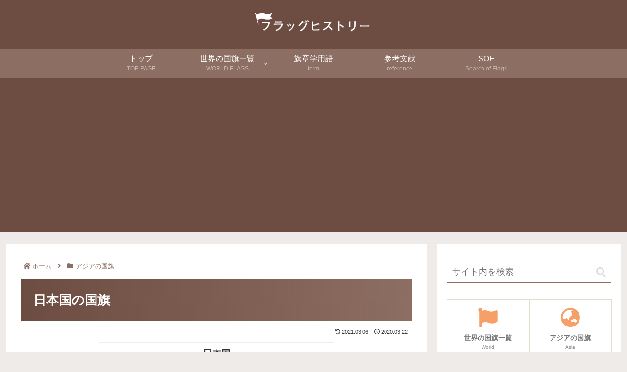

--- FILE ---
content_type: text/html; charset=utf-8
request_url: https://www.google.com/recaptcha/api2/anchor?ar=1&k=6LdBVdMUAAAAAEWfdfIA3-lNgZY7bfoL6BPtNFwm&co=aHR0cHM6Ly9mbGFnaGlzdG9yeS5qcDo0NDM.&hl=en&v=PoyoqOPhxBO7pBk68S4YbpHZ&size=invisible&anchor-ms=20000&execute-ms=30000&cb=3krykk13vlbw
body_size: 48771
content:
<!DOCTYPE HTML><html dir="ltr" lang="en"><head><meta http-equiv="Content-Type" content="text/html; charset=UTF-8">
<meta http-equiv="X-UA-Compatible" content="IE=edge">
<title>reCAPTCHA</title>
<style type="text/css">
/* cyrillic-ext */
@font-face {
  font-family: 'Roboto';
  font-style: normal;
  font-weight: 400;
  font-stretch: 100%;
  src: url(//fonts.gstatic.com/s/roboto/v48/KFO7CnqEu92Fr1ME7kSn66aGLdTylUAMa3GUBHMdazTgWw.woff2) format('woff2');
  unicode-range: U+0460-052F, U+1C80-1C8A, U+20B4, U+2DE0-2DFF, U+A640-A69F, U+FE2E-FE2F;
}
/* cyrillic */
@font-face {
  font-family: 'Roboto';
  font-style: normal;
  font-weight: 400;
  font-stretch: 100%;
  src: url(//fonts.gstatic.com/s/roboto/v48/KFO7CnqEu92Fr1ME7kSn66aGLdTylUAMa3iUBHMdazTgWw.woff2) format('woff2');
  unicode-range: U+0301, U+0400-045F, U+0490-0491, U+04B0-04B1, U+2116;
}
/* greek-ext */
@font-face {
  font-family: 'Roboto';
  font-style: normal;
  font-weight: 400;
  font-stretch: 100%;
  src: url(//fonts.gstatic.com/s/roboto/v48/KFO7CnqEu92Fr1ME7kSn66aGLdTylUAMa3CUBHMdazTgWw.woff2) format('woff2');
  unicode-range: U+1F00-1FFF;
}
/* greek */
@font-face {
  font-family: 'Roboto';
  font-style: normal;
  font-weight: 400;
  font-stretch: 100%;
  src: url(//fonts.gstatic.com/s/roboto/v48/KFO7CnqEu92Fr1ME7kSn66aGLdTylUAMa3-UBHMdazTgWw.woff2) format('woff2');
  unicode-range: U+0370-0377, U+037A-037F, U+0384-038A, U+038C, U+038E-03A1, U+03A3-03FF;
}
/* math */
@font-face {
  font-family: 'Roboto';
  font-style: normal;
  font-weight: 400;
  font-stretch: 100%;
  src: url(//fonts.gstatic.com/s/roboto/v48/KFO7CnqEu92Fr1ME7kSn66aGLdTylUAMawCUBHMdazTgWw.woff2) format('woff2');
  unicode-range: U+0302-0303, U+0305, U+0307-0308, U+0310, U+0312, U+0315, U+031A, U+0326-0327, U+032C, U+032F-0330, U+0332-0333, U+0338, U+033A, U+0346, U+034D, U+0391-03A1, U+03A3-03A9, U+03B1-03C9, U+03D1, U+03D5-03D6, U+03F0-03F1, U+03F4-03F5, U+2016-2017, U+2034-2038, U+203C, U+2040, U+2043, U+2047, U+2050, U+2057, U+205F, U+2070-2071, U+2074-208E, U+2090-209C, U+20D0-20DC, U+20E1, U+20E5-20EF, U+2100-2112, U+2114-2115, U+2117-2121, U+2123-214F, U+2190, U+2192, U+2194-21AE, U+21B0-21E5, U+21F1-21F2, U+21F4-2211, U+2213-2214, U+2216-22FF, U+2308-230B, U+2310, U+2319, U+231C-2321, U+2336-237A, U+237C, U+2395, U+239B-23B7, U+23D0, U+23DC-23E1, U+2474-2475, U+25AF, U+25B3, U+25B7, U+25BD, U+25C1, U+25CA, U+25CC, U+25FB, U+266D-266F, U+27C0-27FF, U+2900-2AFF, U+2B0E-2B11, U+2B30-2B4C, U+2BFE, U+3030, U+FF5B, U+FF5D, U+1D400-1D7FF, U+1EE00-1EEFF;
}
/* symbols */
@font-face {
  font-family: 'Roboto';
  font-style: normal;
  font-weight: 400;
  font-stretch: 100%;
  src: url(//fonts.gstatic.com/s/roboto/v48/KFO7CnqEu92Fr1ME7kSn66aGLdTylUAMaxKUBHMdazTgWw.woff2) format('woff2');
  unicode-range: U+0001-000C, U+000E-001F, U+007F-009F, U+20DD-20E0, U+20E2-20E4, U+2150-218F, U+2190, U+2192, U+2194-2199, U+21AF, U+21E6-21F0, U+21F3, U+2218-2219, U+2299, U+22C4-22C6, U+2300-243F, U+2440-244A, U+2460-24FF, U+25A0-27BF, U+2800-28FF, U+2921-2922, U+2981, U+29BF, U+29EB, U+2B00-2BFF, U+4DC0-4DFF, U+FFF9-FFFB, U+10140-1018E, U+10190-1019C, U+101A0, U+101D0-101FD, U+102E0-102FB, U+10E60-10E7E, U+1D2C0-1D2D3, U+1D2E0-1D37F, U+1F000-1F0FF, U+1F100-1F1AD, U+1F1E6-1F1FF, U+1F30D-1F30F, U+1F315, U+1F31C, U+1F31E, U+1F320-1F32C, U+1F336, U+1F378, U+1F37D, U+1F382, U+1F393-1F39F, U+1F3A7-1F3A8, U+1F3AC-1F3AF, U+1F3C2, U+1F3C4-1F3C6, U+1F3CA-1F3CE, U+1F3D4-1F3E0, U+1F3ED, U+1F3F1-1F3F3, U+1F3F5-1F3F7, U+1F408, U+1F415, U+1F41F, U+1F426, U+1F43F, U+1F441-1F442, U+1F444, U+1F446-1F449, U+1F44C-1F44E, U+1F453, U+1F46A, U+1F47D, U+1F4A3, U+1F4B0, U+1F4B3, U+1F4B9, U+1F4BB, U+1F4BF, U+1F4C8-1F4CB, U+1F4D6, U+1F4DA, U+1F4DF, U+1F4E3-1F4E6, U+1F4EA-1F4ED, U+1F4F7, U+1F4F9-1F4FB, U+1F4FD-1F4FE, U+1F503, U+1F507-1F50B, U+1F50D, U+1F512-1F513, U+1F53E-1F54A, U+1F54F-1F5FA, U+1F610, U+1F650-1F67F, U+1F687, U+1F68D, U+1F691, U+1F694, U+1F698, U+1F6AD, U+1F6B2, U+1F6B9-1F6BA, U+1F6BC, U+1F6C6-1F6CF, U+1F6D3-1F6D7, U+1F6E0-1F6EA, U+1F6F0-1F6F3, U+1F6F7-1F6FC, U+1F700-1F7FF, U+1F800-1F80B, U+1F810-1F847, U+1F850-1F859, U+1F860-1F887, U+1F890-1F8AD, U+1F8B0-1F8BB, U+1F8C0-1F8C1, U+1F900-1F90B, U+1F93B, U+1F946, U+1F984, U+1F996, U+1F9E9, U+1FA00-1FA6F, U+1FA70-1FA7C, U+1FA80-1FA89, U+1FA8F-1FAC6, U+1FACE-1FADC, U+1FADF-1FAE9, U+1FAF0-1FAF8, U+1FB00-1FBFF;
}
/* vietnamese */
@font-face {
  font-family: 'Roboto';
  font-style: normal;
  font-weight: 400;
  font-stretch: 100%;
  src: url(//fonts.gstatic.com/s/roboto/v48/KFO7CnqEu92Fr1ME7kSn66aGLdTylUAMa3OUBHMdazTgWw.woff2) format('woff2');
  unicode-range: U+0102-0103, U+0110-0111, U+0128-0129, U+0168-0169, U+01A0-01A1, U+01AF-01B0, U+0300-0301, U+0303-0304, U+0308-0309, U+0323, U+0329, U+1EA0-1EF9, U+20AB;
}
/* latin-ext */
@font-face {
  font-family: 'Roboto';
  font-style: normal;
  font-weight: 400;
  font-stretch: 100%;
  src: url(//fonts.gstatic.com/s/roboto/v48/KFO7CnqEu92Fr1ME7kSn66aGLdTylUAMa3KUBHMdazTgWw.woff2) format('woff2');
  unicode-range: U+0100-02BA, U+02BD-02C5, U+02C7-02CC, U+02CE-02D7, U+02DD-02FF, U+0304, U+0308, U+0329, U+1D00-1DBF, U+1E00-1E9F, U+1EF2-1EFF, U+2020, U+20A0-20AB, U+20AD-20C0, U+2113, U+2C60-2C7F, U+A720-A7FF;
}
/* latin */
@font-face {
  font-family: 'Roboto';
  font-style: normal;
  font-weight: 400;
  font-stretch: 100%;
  src: url(//fonts.gstatic.com/s/roboto/v48/KFO7CnqEu92Fr1ME7kSn66aGLdTylUAMa3yUBHMdazQ.woff2) format('woff2');
  unicode-range: U+0000-00FF, U+0131, U+0152-0153, U+02BB-02BC, U+02C6, U+02DA, U+02DC, U+0304, U+0308, U+0329, U+2000-206F, U+20AC, U+2122, U+2191, U+2193, U+2212, U+2215, U+FEFF, U+FFFD;
}
/* cyrillic-ext */
@font-face {
  font-family: 'Roboto';
  font-style: normal;
  font-weight: 500;
  font-stretch: 100%;
  src: url(//fonts.gstatic.com/s/roboto/v48/KFO7CnqEu92Fr1ME7kSn66aGLdTylUAMa3GUBHMdazTgWw.woff2) format('woff2');
  unicode-range: U+0460-052F, U+1C80-1C8A, U+20B4, U+2DE0-2DFF, U+A640-A69F, U+FE2E-FE2F;
}
/* cyrillic */
@font-face {
  font-family: 'Roboto';
  font-style: normal;
  font-weight: 500;
  font-stretch: 100%;
  src: url(//fonts.gstatic.com/s/roboto/v48/KFO7CnqEu92Fr1ME7kSn66aGLdTylUAMa3iUBHMdazTgWw.woff2) format('woff2');
  unicode-range: U+0301, U+0400-045F, U+0490-0491, U+04B0-04B1, U+2116;
}
/* greek-ext */
@font-face {
  font-family: 'Roboto';
  font-style: normal;
  font-weight: 500;
  font-stretch: 100%;
  src: url(//fonts.gstatic.com/s/roboto/v48/KFO7CnqEu92Fr1ME7kSn66aGLdTylUAMa3CUBHMdazTgWw.woff2) format('woff2');
  unicode-range: U+1F00-1FFF;
}
/* greek */
@font-face {
  font-family: 'Roboto';
  font-style: normal;
  font-weight: 500;
  font-stretch: 100%;
  src: url(//fonts.gstatic.com/s/roboto/v48/KFO7CnqEu92Fr1ME7kSn66aGLdTylUAMa3-UBHMdazTgWw.woff2) format('woff2');
  unicode-range: U+0370-0377, U+037A-037F, U+0384-038A, U+038C, U+038E-03A1, U+03A3-03FF;
}
/* math */
@font-face {
  font-family: 'Roboto';
  font-style: normal;
  font-weight: 500;
  font-stretch: 100%;
  src: url(//fonts.gstatic.com/s/roboto/v48/KFO7CnqEu92Fr1ME7kSn66aGLdTylUAMawCUBHMdazTgWw.woff2) format('woff2');
  unicode-range: U+0302-0303, U+0305, U+0307-0308, U+0310, U+0312, U+0315, U+031A, U+0326-0327, U+032C, U+032F-0330, U+0332-0333, U+0338, U+033A, U+0346, U+034D, U+0391-03A1, U+03A3-03A9, U+03B1-03C9, U+03D1, U+03D5-03D6, U+03F0-03F1, U+03F4-03F5, U+2016-2017, U+2034-2038, U+203C, U+2040, U+2043, U+2047, U+2050, U+2057, U+205F, U+2070-2071, U+2074-208E, U+2090-209C, U+20D0-20DC, U+20E1, U+20E5-20EF, U+2100-2112, U+2114-2115, U+2117-2121, U+2123-214F, U+2190, U+2192, U+2194-21AE, U+21B0-21E5, U+21F1-21F2, U+21F4-2211, U+2213-2214, U+2216-22FF, U+2308-230B, U+2310, U+2319, U+231C-2321, U+2336-237A, U+237C, U+2395, U+239B-23B7, U+23D0, U+23DC-23E1, U+2474-2475, U+25AF, U+25B3, U+25B7, U+25BD, U+25C1, U+25CA, U+25CC, U+25FB, U+266D-266F, U+27C0-27FF, U+2900-2AFF, U+2B0E-2B11, U+2B30-2B4C, U+2BFE, U+3030, U+FF5B, U+FF5D, U+1D400-1D7FF, U+1EE00-1EEFF;
}
/* symbols */
@font-face {
  font-family: 'Roboto';
  font-style: normal;
  font-weight: 500;
  font-stretch: 100%;
  src: url(//fonts.gstatic.com/s/roboto/v48/KFO7CnqEu92Fr1ME7kSn66aGLdTylUAMaxKUBHMdazTgWw.woff2) format('woff2');
  unicode-range: U+0001-000C, U+000E-001F, U+007F-009F, U+20DD-20E0, U+20E2-20E4, U+2150-218F, U+2190, U+2192, U+2194-2199, U+21AF, U+21E6-21F0, U+21F3, U+2218-2219, U+2299, U+22C4-22C6, U+2300-243F, U+2440-244A, U+2460-24FF, U+25A0-27BF, U+2800-28FF, U+2921-2922, U+2981, U+29BF, U+29EB, U+2B00-2BFF, U+4DC0-4DFF, U+FFF9-FFFB, U+10140-1018E, U+10190-1019C, U+101A0, U+101D0-101FD, U+102E0-102FB, U+10E60-10E7E, U+1D2C0-1D2D3, U+1D2E0-1D37F, U+1F000-1F0FF, U+1F100-1F1AD, U+1F1E6-1F1FF, U+1F30D-1F30F, U+1F315, U+1F31C, U+1F31E, U+1F320-1F32C, U+1F336, U+1F378, U+1F37D, U+1F382, U+1F393-1F39F, U+1F3A7-1F3A8, U+1F3AC-1F3AF, U+1F3C2, U+1F3C4-1F3C6, U+1F3CA-1F3CE, U+1F3D4-1F3E0, U+1F3ED, U+1F3F1-1F3F3, U+1F3F5-1F3F7, U+1F408, U+1F415, U+1F41F, U+1F426, U+1F43F, U+1F441-1F442, U+1F444, U+1F446-1F449, U+1F44C-1F44E, U+1F453, U+1F46A, U+1F47D, U+1F4A3, U+1F4B0, U+1F4B3, U+1F4B9, U+1F4BB, U+1F4BF, U+1F4C8-1F4CB, U+1F4D6, U+1F4DA, U+1F4DF, U+1F4E3-1F4E6, U+1F4EA-1F4ED, U+1F4F7, U+1F4F9-1F4FB, U+1F4FD-1F4FE, U+1F503, U+1F507-1F50B, U+1F50D, U+1F512-1F513, U+1F53E-1F54A, U+1F54F-1F5FA, U+1F610, U+1F650-1F67F, U+1F687, U+1F68D, U+1F691, U+1F694, U+1F698, U+1F6AD, U+1F6B2, U+1F6B9-1F6BA, U+1F6BC, U+1F6C6-1F6CF, U+1F6D3-1F6D7, U+1F6E0-1F6EA, U+1F6F0-1F6F3, U+1F6F7-1F6FC, U+1F700-1F7FF, U+1F800-1F80B, U+1F810-1F847, U+1F850-1F859, U+1F860-1F887, U+1F890-1F8AD, U+1F8B0-1F8BB, U+1F8C0-1F8C1, U+1F900-1F90B, U+1F93B, U+1F946, U+1F984, U+1F996, U+1F9E9, U+1FA00-1FA6F, U+1FA70-1FA7C, U+1FA80-1FA89, U+1FA8F-1FAC6, U+1FACE-1FADC, U+1FADF-1FAE9, U+1FAF0-1FAF8, U+1FB00-1FBFF;
}
/* vietnamese */
@font-face {
  font-family: 'Roboto';
  font-style: normal;
  font-weight: 500;
  font-stretch: 100%;
  src: url(//fonts.gstatic.com/s/roboto/v48/KFO7CnqEu92Fr1ME7kSn66aGLdTylUAMa3OUBHMdazTgWw.woff2) format('woff2');
  unicode-range: U+0102-0103, U+0110-0111, U+0128-0129, U+0168-0169, U+01A0-01A1, U+01AF-01B0, U+0300-0301, U+0303-0304, U+0308-0309, U+0323, U+0329, U+1EA0-1EF9, U+20AB;
}
/* latin-ext */
@font-face {
  font-family: 'Roboto';
  font-style: normal;
  font-weight: 500;
  font-stretch: 100%;
  src: url(//fonts.gstatic.com/s/roboto/v48/KFO7CnqEu92Fr1ME7kSn66aGLdTylUAMa3KUBHMdazTgWw.woff2) format('woff2');
  unicode-range: U+0100-02BA, U+02BD-02C5, U+02C7-02CC, U+02CE-02D7, U+02DD-02FF, U+0304, U+0308, U+0329, U+1D00-1DBF, U+1E00-1E9F, U+1EF2-1EFF, U+2020, U+20A0-20AB, U+20AD-20C0, U+2113, U+2C60-2C7F, U+A720-A7FF;
}
/* latin */
@font-face {
  font-family: 'Roboto';
  font-style: normal;
  font-weight: 500;
  font-stretch: 100%;
  src: url(//fonts.gstatic.com/s/roboto/v48/KFO7CnqEu92Fr1ME7kSn66aGLdTylUAMa3yUBHMdazQ.woff2) format('woff2');
  unicode-range: U+0000-00FF, U+0131, U+0152-0153, U+02BB-02BC, U+02C6, U+02DA, U+02DC, U+0304, U+0308, U+0329, U+2000-206F, U+20AC, U+2122, U+2191, U+2193, U+2212, U+2215, U+FEFF, U+FFFD;
}
/* cyrillic-ext */
@font-face {
  font-family: 'Roboto';
  font-style: normal;
  font-weight: 900;
  font-stretch: 100%;
  src: url(//fonts.gstatic.com/s/roboto/v48/KFO7CnqEu92Fr1ME7kSn66aGLdTylUAMa3GUBHMdazTgWw.woff2) format('woff2');
  unicode-range: U+0460-052F, U+1C80-1C8A, U+20B4, U+2DE0-2DFF, U+A640-A69F, U+FE2E-FE2F;
}
/* cyrillic */
@font-face {
  font-family: 'Roboto';
  font-style: normal;
  font-weight: 900;
  font-stretch: 100%;
  src: url(//fonts.gstatic.com/s/roboto/v48/KFO7CnqEu92Fr1ME7kSn66aGLdTylUAMa3iUBHMdazTgWw.woff2) format('woff2');
  unicode-range: U+0301, U+0400-045F, U+0490-0491, U+04B0-04B1, U+2116;
}
/* greek-ext */
@font-face {
  font-family: 'Roboto';
  font-style: normal;
  font-weight: 900;
  font-stretch: 100%;
  src: url(//fonts.gstatic.com/s/roboto/v48/KFO7CnqEu92Fr1ME7kSn66aGLdTylUAMa3CUBHMdazTgWw.woff2) format('woff2');
  unicode-range: U+1F00-1FFF;
}
/* greek */
@font-face {
  font-family: 'Roboto';
  font-style: normal;
  font-weight: 900;
  font-stretch: 100%;
  src: url(//fonts.gstatic.com/s/roboto/v48/KFO7CnqEu92Fr1ME7kSn66aGLdTylUAMa3-UBHMdazTgWw.woff2) format('woff2');
  unicode-range: U+0370-0377, U+037A-037F, U+0384-038A, U+038C, U+038E-03A1, U+03A3-03FF;
}
/* math */
@font-face {
  font-family: 'Roboto';
  font-style: normal;
  font-weight: 900;
  font-stretch: 100%;
  src: url(//fonts.gstatic.com/s/roboto/v48/KFO7CnqEu92Fr1ME7kSn66aGLdTylUAMawCUBHMdazTgWw.woff2) format('woff2');
  unicode-range: U+0302-0303, U+0305, U+0307-0308, U+0310, U+0312, U+0315, U+031A, U+0326-0327, U+032C, U+032F-0330, U+0332-0333, U+0338, U+033A, U+0346, U+034D, U+0391-03A1, U+03A3-03A9, U+03B1-03C9, U+03D1, U+03D5-03D6, U+03F0-03F1, U+03F4-03F5, U+2016-2017, U+2034-2038, U+203C, U+2040, U+2043, U+2047, U+2050, U+2057, U+205F, U+2070-2071, U+2074-208E, U+2090-209C, U+20D0-20DC, U+20E1, U+20E5-20EF, U+2100-2112, U+2114-2115, U+2117-2121, U+2123-214F, U+2190, U+2192, U+2194-21AE, U+21B0-21E5, U+21F1-21F2, U+21F4-2211, U+2213-2214, U+2216-22FF, U+2308-230B, U+2310, U+2319, U+231C-2321, U+2336-237A, U+237C, U+2395, U+239B-23B7, U+23D0, U+23DC-23E1, U+2474-2475, U+25AF, U+25B3, U+25B7, U+25BD, U+25C1, U+25CA, U+25CC, U+25FB, U+266D-266F, U+27C0-27FF, U+2900-2AFF, U+2B0E-2B11, U+2B30-2B4C, U+2BFE, U+3030, U+FF5B, U+FF5D, U+1D400-1D7FF, U+1EE00-1EEFF;
}
/* symbols */
@font-face {
  font-family: 'Roboto';
  font-style: normal;
  font-weight: 900;
  font-stretch: 100%;
  src: url(//fonts.gstatic.com/s/roboto/v48/KFO7CnqEu92Fr1ME7kSn66aGLdTylUAMaxKUBHMdazTgWw.woff2) format('woff2');
  unicode-range: U+0001-000C, U+000E-001F, U+007F-009F, U+20DD-20E0, U+20E2-20E4, U+2150-218F, U+2190, U+2192, U+2194-2199, U+21AF, U+21E6-21F0, U+21F3, U+2218-2219, U+2299, U+22C4-22C6, U+2300-243F, U+2440-244A, U+2460-24FF, U+25A0-27BF, U+2800-28FF, U+2921-2922, U+2981, U+29BF, U+29EB, U+2B00-2BFF, U+4DC0-4DFF, U+FFF9-FFFB, U+10140-1018E, U+10190-1019C, U+101A0, U+101D0-101FD, U+102E0-102FB, U+10E60-10E7E, U+1D2C0-1D2D3, U+1D2E0-1D37F, U+1F000-1F0FF, U+1F100-1F1AD, U+1F1E6-1F1FF, U+1F30D-1F30F, U+1F315, U+1F31C, U+1F31E, U+1F320-1F32C, U+1F336, U+1F378, U+1F37D, U+1F382, U+1F393-1F39F, U+1F3A7-1F3A8, U+1F3AC-1F3AF, U+1F3C2, U+1F3C4-1F3C6, U+1F3CA-1F3CE, U+1F3D4-1F3E0, U+1F3ED, U+1F3F1-1F3F3, U+1F3F5-1F3F7, U+1F408, U+1F415, U+1F41F, U+1F426, U+1F43F, U+1F441-1F442, U+1F444, U+1F446-1F449, U+1F44C-1F44E, U+1F453, U+1F46A, U+1F47D, U+1F4A3, U+1F4B0, U+1F4B3, U+1F4B9, U+1F4BB, U+1F4BF, U+1F4C8-1F4CB, U+1F4D6, U+1F4DA, U+1F4DF, U+1F4E3-1F4E6, U+1F4EA-1F4ED, U+1F4F7, U+1F4F9-1F4FB, U+1F4FD-1F4FE, U+1F503, U+1F507-1F50B, U+1F50D, U+1F512-1F513, U+1F53E-1F54A, U+1F54F-1F5FA, U+1F610, U+1F650-1F67F, U+1F687, U+1F68D, U+1F691, U+1F694, U+1F698, U+1F6AD, U+1F6B2, U+1F6B9-1F6BA, U+1F6BC, U+1F6C6-1F6CF, U+1F6D3-1F6D7, U+1F6E0-1F6EA, U+1F6F0-1F6F3, U+1F6F7-1F6FC, U+1F700-1F7FF, U+1F800-1F80B, U+1F810-1F847, U+1F850-1F859, U+1F860-1F887, U+1F890-1F8AD, U+1F8B0-1F8BB, U+1F8C0-1F8C1, U+1F900-1F90B, U+1F93B, U+1F946, U+1F984, U+1F996, U+1F9E9, U+1FA00-1FA6F, U+1FA70-1FA7C, U+1FA80-1FA89, U+1FA8F-1FAC6, U+1FACE-1FADC, U+1FADF-1FAE9, U+1FAF0-1FAF8, U+1FB00-1FBFF;
}
/* vietnamese */
@font-face {
  font-family: 'Roboto';
  font-style: normal;
  font-weight: 900;
  font-stretch: 100%;
  src: url(//fonts.gstatic.com/s/roboto/v48/KFO7CnqEu92Fr1ME7kSn66aGLdTylUAMa3OUBHMdazTgWw.woff2) format('woff2');
  unicode-range: U+0102-0103, U+0110-0111, U+0128-0129, U+0168-0169, U+01A0-01A1, U+01AF-01B0, U+0300-0301, U+0303-0304, U+0308-0309, U+0323, U+0329, U+1EA0-1EF9, U+20AB;
}
/* latin-ext */
@font-face {
  font-family: 'Roboto';
  font-style: normal;
  font-weight: 900;
  font-stretch: 100%;
  src: url(//fonts.gstatic.com/s/roboto/v48/KFO7CnqEu92Fr1ME7kSn66aGLdTylUAMa3KUBHMdazTgWw.woff2) format('woff2');
  unicode-range: U+0100-02BA, U+02BD-02C5, U+02C7-02CC, U+02CE-02D7, U+02DD-02FF, U+0304, U+0308, U+0329, U+1D00-1DBF, U+1E00-1E9F, U+1EF2-1EFF, U+2020, U+20A0-20AB, U+20AD-20C0, U+2113, U+2C60-2C7F, U+A720-A7FF;
}
/* latin */
@font-face {
  font-family: 'Roboto';
  font-style: normal;
  font-weight: 900;
  font-stretch: 100%;
  src: url(//fonts.gstatic.com/s/roboto/v48/KFO7CnqEu92Fr1ME7kSn66aGLdTylUAMa3yUBHMdazQ.woff2) format('woff2');
  unicode-range: U+0000-00FF, U+0131, U+0152-0153, U+02BB-02BC, U+02C6, U+02DA, U+02DC, U+0304, U+0308, U+0329, U+2000-206F, U+20AC, U+2122, U+2191, U+2193, U+2212, U+2215, U+FEFF, U+FFFD;
}

</style>
<link rel="stylesheet" type="text/css" href="https://www.gstatic.com/recaptcha/releases/PoyoqOPhxBO7pBk68S4YbpHZ/styles__ltr.css">
<script nonce="jKUxKW_j98VmJvEdPL9EnQ" type="text/javascript">window['__recaptcha_api'] = 'https://www.google.com/recaptcha/api2/';</script>
<script type="text/javascript" src="https://www.gstatic.com/recaptcha/releases/PoyoqOPhxBO7pBk68S4YbpHZ/recaptcha__en.js" nonce="jKUxKW_j98VmJvEdPL9EnQ">
      
    </script></head>
<body><div id="rc-anchor-alert" class="rc-anchor-alert"></div>
<input type="hidden" id="recaptcha-token" value="[base64]">
<script type="text/javascript" nonce="jKUxKW_j98VmJvEdPL9EnQ">
      recaptcha.anchor.Main.init("[\x22ainput\x22,[\x22bgdata\x22,\x22\x22,\[base64]/[base64]/[base64]/[base64]/cjw8ejpyPj4+eil9Y2F0Y2gobCl7dGhyb3cgbDt9fSxIPWZ1bmN0aW9uKHcsdCx6KXtpZih3PT0xOTR8fHc9PTIwOCl0LnZbd10/dC52W3ddLmNvbmNhdCh6KTp0LnZbd109b2Yoeix0KTtlbHNle2lmKHQuYkImJnchPTMxNylyZXR1cm47dz09NjZ8fHc9PTEyMnx8dz09NDcwfHx3PT00NHx8dz09NDE2fHx3PT0zOTd8fHc9PTQyMXx8dz09Njh8fHc9PTcwfHx3PT0xODQ/[base64]/[base64]/[base64]/bmV3IGRbVl0oSlswXSk6cD09Mj9uZXcgZFtWXShKWzBdLEpbMV0pOnA9PTM/bmV3IGRbVl0oSlswXSxKWzFdLEpbMl0pOnA9PTQ/[base64]/[base64]/[base64]/[base64]\x22,\[base64]\\u003d\x22,\x22MnDCnMKbw4Fqwq5pw47CiMKGKlV9JsOYMMKpDXvDhz3DicK0wpAUwpFrwrvCu1QqVV/CscKkwoLDksKgw6vCnDQsFEsAw5Unw4rCvV1/MG3CsXfDhcO2w5rDnhTCtMO2B2/CksK9SyrDicOnw4cjQsOPw77CpF3DocOxDcKeZMOZwpfDpVfCncKyUMONw7zDnSNPw4BwSMOEwpvDon4/wpIdwozCnkrDlQgUw47CrnnDgQ48EMKwNBvCnWt3BcKtD3sALMKeGMKTchfCgQ/DicODSWRiw6lUwoMJB8Kyw5DCgMKdRlzCtMOLw6QIw6E1wo5HcQrCpcOxwooHwrfDkB/CuTPCs8OLI8Kocgl8UQpTw7TDszExw53DvMKtwr7DtzR6KVfCs8OGL8KWwrZIW3oJRsK6KsODMCd/XHvDl8OnZVZuwpJIwpckBcKDw5jDnsO/GcOOw74SRsOgwojCvWrDuip/NVhsN8O8w4g/w4J5bFMOw7PDmVnCjsO2H8OrRzPCncKSw48Ow7gBZsOAC1jDlVLCiMOCwpFcTMKNZXcvw5/[base64]/M1oCdMO2w4HCuMKzw64Hwo3DjinChsOJNjnDgcK0RXd8wobDu8KswroUwpfCti7CjMOrw5tYwpXCl8KiL8KXw5w/Zk4tIW3DjsKQG8KSwr7CsUzDncKEwp7Ch8KnwrjDrhE6Lh3CkhbCsnw8GgR/woYzWMKXPUlaw77CjAnDpG7ChcKnCMKWwoYgUcOkwqfCoGjDnjoew7jCgMKFZn0swpLCsktLacK0Bk/DkcOnM8O1woUZwocCwr4Hw47DkhbCncK1w58mw47CgcKUw4lKdRXCojjCrcO/[base64]/CsFEKCzIBJ2YrMmDCksOIwrx/RHbDscOxCh7ClElIwrHDiMKmwrrDlcK8STZiKgdeL18mUEjDrsOlGhQJwq7DjxXDusODPWBZw58jwotTwrnChcKQw5doS0ReC8OZeSUGw6kbc8K5IAfCuMOaw6FUwrbDhcOvdcK0wofCqVLCol8Tw5XDkcO7w77Dg23DuMO8wpnCjsOzL8OjE8KdV8Ktwq/Di8OZPcKBw5/[base64]/wohMw7kcw5PCnl7CrsKxw6JhMGBSwrAWw6hLwqQHCF8ewrnDlsKOTsKbw7HDq0snwokNaCpGw6PCusKnw4VSw5fDmgdRw6XDtiBuZ8OHYsObw6PCnk1RwqnDpR8QBkPCjmMNw5Qhw4vCtxdrwoxuMh/[base64]/DtsOPMj4WERUbCMK+w41kwq5MCRnCuiYRw63DtkQLw6I0w47Clm4LUUPCqsOmw5NsP8O+wrDDg1bDocOdwo3DjsOWasOaw5PCgGw8wphEdMKOw4jDrsOlJ1IGw6LDsX/CtMOTFT/[base64]/DhiFUJ8KMw7fCoW4jDsKGCGHCuMOFwqENwovCgjEbw5TCjMOuw4bCoMOZNsKHw5vDpEthTMKfwolUw4c1woxbFVIxHVcjM8Kkwp/DmMKpEcOowrbDo1FEwqfCsxsJwp18w60cw515fsONOsOQwrI8KcOmw70ZRhV/wo4IS2Flw7Y3IcOBwqvDpxjDisKFwqXCtyzCqgfCjsO9XsOGZ8K1wqcIwqwKGcKLwqkPY8KYwrMrw6XDhiHDs0JdPgLDuAhjBsK5wpDDv8OPdmPCpHlWwrI2wo0VwrzCsUhVdC3CoMOvwqpfw6PDucKvw6M8fVg/wpDCp8KzwqbDqMKGwogPSMKtwozDlsOwRcO3DcOoMzdpJsOsw4DChisqwpvDmgUow4F1wpHDnTFGfMOaC8KVQ8OpQcOVw55YIcO3LBTDm8OSGcKWw5FbUEDDmcK/[base64]/ClGVKAsO0wrMlPiMbbjrDo8KXOm9kwobDiQ/DnMOyw5gTFU/DpcKSIzfDlRQfEMKwQnYSw6/DnmjDgMKMw6wJw7sXEsK6VnrClMOvwp1pQADDmMKud1TDkcKWQsOBwqjCrC8GwrTCpkVhw6wNGcO0FlHCmEzCpSzCrsKPacOBwrMoU8O0NMODIMO9KcKHY3vCvSADWcKvf8KtCg4mwr/DhMO3woY9EMOkSFvCp8O8w4/ClnY/WMOdwrNqwq4gw5HCrWs9KcK3wrZlP8OkwqUcUk9Qw5bDtsKHF8OKw5fDq8KZA8KKMl3DnMOQw5ARwoHDksKfw73DlcO/[base64]/DrSA7wqbCt8OjcMO4QsKawq7CksK3GsO3w6xMw6XDp8KsMRAAw7DCuWlrw6R8IGllwpjDqjLCmm7DvcOVXSrDg8ODamtsZWECwrwFDzA5B8OkQHgMGkopdCNaZMKGF8O1LMKqCMKYwoYXM8OOGMONfXfDj8OZWQ/CmTTDicOtdMOjdD9aV8KuZQ3ChMOdXMOQw7BOSsO7R23CsEUXScOEwrDDr3bDnMKsEDcyBQvCjBJqw4pPQ8Kpw4DDhBtOwoYEwoHDnQjCjnXCoB3Ds8KKwosNG8O+A8Ogw7s0wp/[base64]/DgcK+wqFVwrPDssOZwrHDgTrDj1DDiMKRYQLDil7DhHtBw5LCmcOVw7IewojCvMK1M8KuwqXCl8KmwrFRdcKvw6bDlBvDgmXDkCfDhDjDh8OhT8OGwqXDjMOHw73Dh8Oew43DsHLClsOEP8O0VRbCt8Oza8Ofw6ocDhxcM8OjAMK/VBMvT2/DusK/wpzCpcO+wqcvw5oDPTPDtXjDgW3DgsOzwp3DvVQWw711dDstw7XDnQ3DtS1OGGrDvTltw5XCmiPCnMK+woTDgB7CqsOJw61Iw6IpwoZFwonDtcOjwo3CvTFLAwBTbhUTw57DrsOXwrfClsKEw6/[base64]/DoMO9AD4iWHQdXkVzwqnCpCDCrD9Hw7TChiDCrx5hD8K+wrvDgEvDulASw6vDr8O1ECPCu8OwXcOAA19iSC7Dow8Zw705wqPDvSnDtjMPwpHDmcKxRMKQBcO0w7zCn8KWwrp2FMOrccKMIk/DsA3DghIkVRzCr8O/wpsaWl5Hw4zDiF83XSbCtnMxEcKuCQhBwoXDlHHCul0/wrh4wqlyGjLDj8KuBHwjMhZ7w5HDjBtUwrHDmMK/XifChMOWw7LDnRHDhWHCkMKpwrDCsMK4w7w9SsOVwpXCo0TCkETCqFHDsjtPwrw2w7TDlBfCkgVjDMOdPMOtw7lgw4ZBKRXCuC5ow51qLcKkbwNnw6QkwrN0wo9iw5TDgcO3w4bDmsK4wqUsw5Upw4rDj8O2WT/CtsKAbcOowqlLUMKOU1Vtw7kHw6PDjcKvdhR2wo52w7nCuF4Xw6cSBHB/CMKiWyvChMOCw73Ct0DDn0JnBUVbDMKmFcKlwrPDtS4FYkXDr8K4GMO/Ux1OMRkuw4LCn2VUGlEIw5rDmcONw5lTwqDCoXQBYCYPw6nDoA4YwqXDvcONw5wdw4wlLX3CrsOPe8OTw5UtJsKww6VJbzDDhMOYf8OkGcOyfA7CvlDCgwXDt27CusKlIcOmI8OWK0zDuzDDhQnDscOOwp/DtcOCwqZCbsOjw7JiKQDDsnLCuWTCgk7CsQswdW3DjsOQw4TDjsKdwofCuz16UGrCjV1+c8K9w7jCrcKNwqPCowDCjR0PTlILJ2pWZVbDmlfCocKPwpzCksKAIsKJwpPDu8OTJmjDkGvDmC/DssOWKsOiwonDl8Klw7LDjMKvBH9jw7hQwofDvVR6wp/ClcObw4k0w4NRwofCqMKtdyfCtXDDvMObwo0GwrMOQcKvwobCi0PDncO+w7/Cm8OYQBnDv8O2w43DizXChsKnTS7CrEYcwonChsOmwpszWMO8w4bCtUp9w41Qw7vCgcOlasOHJy/Ch8OfeGDCrE8ZwoLChzAMwrBOw6s6TmLDqldHw5F0wpM1w49fwrhiwpFGMErCq2bCh8KYw4rChcOHw4JBw65fwroewqLCnMKaCxwsw4MEwq4tw7DCghbDvsOBacKlDgHCrUhpLMOLUG4HT8KDwr/Dkj/CoDJUw7tlwqHDosKuwrMUHcKBw5FywqxFE0RXw4JLJ287w6XDqRLDg8OXFcOeBcOSAXAAeyVDwrTCu8OlwpR9bcORwowgw708wqLDv8OBDHR3DHXDicKZw5zCjEDDrMOPTsK3O8OhXx/DssKEYcOaKcKgRhvDjTUAbBrCgMOiMsOnw4PDqsK5asOiwpYTw6A2w6fDiB9ZQ1zDoUXCiWZ4HcO0ccKuYMOTP8OtH8KhwrIxw6PDlSvCi8OxQMOOwozCuHDCgcOFwogPfEMdw4YxwpnDgy/[base64]/CgMOKwofDnsK9aMOASDfCo8OIcsK4AQdoRWNqUDPCk3pIw5fCv3PDgkjCnsOhEsOMek4OD03DlMOIw7cPHjrCqsOLwq/DjsKHw5w6PsKfwoRXQcKCb8OeVMOaw7zDrcO0C03CrzF0PlcVwr8JdMOBdA1CTMOgwpDCl8O2wpJxO8KWw7fDgDIrwrXDp8O1wqDDicKswrVTw6DChgnDpR/DpsOJwo3CssOEw4rCnsOTwp7DiMKGZ31SF8Klw60bwogGczTDkVLCu8Kywq/DqsOxacKSwoPCi8O2L2wRECowWsOib8O+w6fCnnvCpC9QwpXCl8KUwoPDnAzDhQLDix7CqFLCmkozw489wqMzw7BSwqHDmDYiw4NQw4rCg8OqLMKKw7QWccKtw47DvGfCnEBicUlfA8KZfUPCr8KMw6BVfSfCrsKkDcOjfzFcwoYAR09yZhg9wqZqakU/w58ow6BbXsKew75qf8OQwrrClVNwTMK9wqzDqMOYTsO2ZcOld1XDmsKtwqo1w7RCwqJmc8Otw5Jhw5HClcKUD8KrH2bCusKtwqzDocOGSMKYG8Oww6Y5wqRHZEg/wrDDi8O/wpTDgz/CnMOhw7tLw7HDsXHCpy5wPMOpwprDlzgOHGPCgAMBOsKqPMKGJsKAC3rDghJ2woHCocOnLGTCikYRRsOLCsKYwqcdYVvDkBdKwonCpRpBw5vDpEwEF8KZZsOiAznClcKrwq7CthTChEMxCMKvw7/CgMKqNTjCpsK7DcO5w5IMV13DtXUBw5TDo29Xw4RHwpUFwrrCjcKgw7rCkUo6w5PDrQtZM8KtDjUJZMO5KGtrwrgew60hAx7DvmLCpsOpw7Juw7HDqcOzw4Ruw65/[base64]/CtG/[base64]/[base64]/[base64]/ChUHDjAJAwrVVwozDtsOiDcKtdlduX8OIPcKzwrgiwr9PGQHCjgV1IMKTZCTCnCzDhcOUwqpxZsK1ScOKw5pNw49nw6DCpmp7w4omw7Jsd8O9dGh0w67CucKrAC7DiMOFw7h+wpR6wqIbLETCkyLCvi/DqyJ9CCNhXsOiE8Kcw7dRKhvDi8Ouw63CrsKUIFPDgC/[base64]/w4vCjMKpw4LDncKKwr/CvlXCjzPDrnlDD8OGDMObfAhQwolyw5hgwqLCusO3BX3DqGZhEMKsOzLDlQIgP8Oew4PCosOswpnDlsO/VkHDrcK3w4xbw73DrwHCtxQdwp3Ci0Fhw7nDn8O8RsKvw4nDs8K+AWkmwonCmxM3HMOOw448QsODwo4GQ2wsP8OLCMOvQi7Di1hswp92wpzDscKTw7dcUMOcw6HDkMOfwqzCiSvDj0RdwojDhMKGwq7Cn8OBbsKSwqseKEZnSMOaw4PCnCwMOw/CvsOxRGpnwqDDhjh7woBKYsKEN8KWRsOcFRcSK8Oqw6jCpFccw70WO8KEwr0TL0vCnsO+wrXDtcODYMKbb1PDhHRywr0mw5VOORbCisOzA8OAw74jbMOyMlbCqsOlwoDCiQkkw5FGVsKOw6pmb8K3NlZyw4gdwrfChMOxwqZmwqYQw4UedG/Do8KlwpTCgMOEwoMhJsODw53DknJ5wrHDk8OAwpfDsF08MMKKwqcsDzBUCcOaw57DkMKSwpdbSDEqw5Aaw4jDgVvCgh5cfMOsw7DDpwvCnMKRQcOee8O0wpFgwptNPmYrw7DCjnXCssO1LMO3wq96w4FzDsONwppSwpHDuARwGzYNQmhow6tdfcKvw4VBw6/Dp8Kww4BOw4PDnkrCrcKEwpvDrQfDlQ0fw7crClXDhF1Ow4vDkVHCjD3CncOtwqDCq8K1IMKbwpJLwrcWLEYoWyhAwpJ0wrzDuQTDq8OPwozDo8KZwqjCj8OGKH1SSGEkLG5BL1vDgsKnw54HwpttHsK5PMOGw7zCssO8R8O6wr/[base64]/Cu1xewq7Ct2fCpm3Dp8KGcXnCpw59QMOUw79zwo0bJsOmTHgkZ8KodsKkw4QMwop1AVd4X8ORwrjCr8OrKcOEZSnCqsOgKsOWwrHDpMO5w7Ynw5jDmsOOwplXAB4xwrTCmMOfeXLCscOMH8Opw7sIQ8O2dWdXfBDDr8KlUMKpwp/[base64]/EyPDlC3CrMKzw5Ucw5k0w6HCi8KvYcKjawTDpsOwM8OZATnCu8KIDjbDuHRCRT/DuR3Dg3oETMObB8OlwoHDksK/OMKvwp4NwrYwCFRPwrh7w4HDpcOyeMK/[base64]/CoMOkDHoBLcOjIMOBw6vCpcOvd8Kaw6IKG8Kww53DiwJcL8K2ZsOoH8OaK8KCKSTDg8O4SH5kHjVJwrtINRN7DsKSw4hjIwpMw68cw7/CgyDCrEtawqs8bDjCi8Oqwq0XOsKtwogxwpzDh3/CmDxRDVnCrMK0NcO2IWjCq1bCt2dzw6nDg0ppMMK7wpl/DGjDmcOwwqDDrsOPw6jCosOCVcODTcKxUMO8NsODwrVATsKBeygmwojDkW/DuMK7bsO5w5M6V8OVQMOfw7J2w68UwoLCnsKJdDzDpyTCv0AUw67CunXCscOzQcOGwqg3TsKwAxBLw7s+X8KbLRAZHkdkwpXCk8Kow6DDu1B3X8K6woZdOkbDmUMRHsOrLcKQw5ViwqFAw55Fwr3DqsKlJ8O3TsKdwrfDq1rDjnQRwpXCncKCN8Oqc8O/c8OFQcOZK8KfG8OrIiFvQsOnIhxkFUduwpdPHcOgw7rCkcOIwqfCmHrDujPDu8OtQcKkYHZpwqwZFC9vX8KGw6JVJcOlworCqMOAEAQnecKhw6rCtkQ1wq3CpivCgTI6w4BhOh8Qw7rDq21OcH/[base64]/Dj8OYacKgP8OXw4bCljsrw6zCj8OkOsKWME/[base64]/w59Uw7HCsXxFw4bChyvDqMKuw6TCmwnCulfCsMKaRAJHMsKUwop3wqrCi8O8wrobwoNVw4YEfcOpwrLDlcKOJnrCisOLwoo1w5jCiTsGw7bDocKlBkEZX0LDszZFJMKBU0fDvcKVw7/Cry/[base64]/DrSx6NcKIU8O3cAbDpcOaw5o0DcKWPAl7w7Ihw7/Dq8OMTxfDi0fDn8KjCn4Cw5zCgMKew63CvcOLwpfCl0cXwp/ChivCq8OuPFZ1XAEgw5DCl8Omw6rCjcKAwosbaRhhfRsKw5nCu2bDr0jCiMOQw4/[base64]/ChBQRRHpbCELChAPCjDLCt8O7wqnDu8KiI8OoCWlwwqPDp3kuQ8KHwrXCuGISdkPCoi0vwqhsJsOoJm3ChsKrBsKjZ2ZySQVFD8OyNHDCiMOIw5l8CVwHw4PCgUpnw6XDrMOTCmYSSTYLw69/wqnCksKcw5LCiwzDkMOdCcO6w4jCpC3Diy3DgQNGM8OYUSvDgcKGb8OBwpNwwrrChWTCksKkwp9uw4djwr/CpDNRY8KHMTcPwo9Ww5M+wqbCrQ8vdcKgw6NXwpPDlsO4w4bDiCYlAVbDjMKUwod+wrHCiixXU8OOGMKfw7kDw60aRy7DvcOpwoTDihJ8woLCu2w2w4/DjWEqwoTDoEYTwrlBLC7CkV7DgsKTwqLCgMKBwrlPw4TDmsKLfwTDk8KxWMKBwqJlwp0nw6PCqzsHw6MhwqTDtT5/w7HDvsO5woZGRDzCqHUPw4bDkVjDnGHCvsO7B8KebMKJwpzCpMKYwqvCuMKePsK6w4zDrMKXw4Nuw6dxRCkIdTgbdsOIfifDncKtVsK/w5Z2IQp1wqt+B8O7BcK1bMOpw4cUwrpqPsOGw7VjMMKqwocjw4xRHcO0esOkWsKzCkBKw6TCoz7Dl8OFwpLDmcKcCMKzQG1PX3E6M1JrwrBCQl3DqsKrwo4jekYCw7o9fRvCr8OOwp/[base64]/V8KTICvDmsKswrLDg8KwMToNMGHClic7wobCggPDrsOia8KTUMO7blsJPMK8wonDosOHw4NsLsOiTMKRW8O3DsKSw69bwogVwq7CuExVw5/Dq25Kw67CsDlsw7rDrFh+dF5tZcK3wqAiOcKMd8K2bcKFG8KlWzJ0wrB4V07DrcOXwobDt0zCj1E4w5xXEsOpAMKZw7fDvk9zAMOaw4TDqWJJw5fCj8K1wp1iw6rDlsKGBAvDicOpV0N/w7/Cj8K9w4U3wpItw4rCl157wofDrldTw4rChsOhAsK3woEtZsKewrZjw70yw5/Dl8O9w4dfD8Orw7nCrcOzw5x1wo/CksOgw4LDj1rCrjgRNyDDhm5kcBx/[base64]/[base64]/ChjLCkAVpd1HCllVHw43Cvgs8Y8KqEsO7bCPDkhzCj2UiF8OyHsOCw47DgkQKwofCqMKmw4wsPwfDnD1dEQ/Ciwwqwq/[base64]/w6fCvsOPAcKNwr9xOy/DtXYfGsKbexnClX49w4PCsWIUw5hwMcKMO03CqT7DosOOYnHDn1cnw4dfRMK5C8K7TVUlbFXCuXbChcKyT3/[base64]/wod0wrgvbwjDr07CogEgw7XDo8OqNsOAPmRtwog4wr3CucKGwp/ChcKlw4fCucKbwqlPw6A2KCovwoAMaMO0w4nDsRZ4MBVQZsOFwqnDp8OOMkDCqhnDkBd8OMKww63DtMKswoDCuE8awq3ChMOhLMOTwoMbMg3CocK3KENEw6rDgk3ComEIwoQ4NGx+F2/[base64]/DgMOnCcKJfMOEwpbCjsKew4XDn8KvKMOHwrkqwoZOUMOIw63CsMOqw5TCrMKywpzCtiFVwr7Cj2FlKCDCigXCgg9Wwr/DkMOWHMKMwqPDhsOMw6cxdRXCqD/Cg8OvwrTCnTlKwqUnAMKyw5vCpMKlwpzDkcKJHMKADsO+w7HCkcOhwpDDnyzCk2wGw4nCly/ChH1vw7nChE0CwrLDoRpxwqDCmz3Dg2bDrMOPN8O0CMOgN8KVw6RqwoPDoRLCmsOLw5Yxw5ksOAEowrd/EipDw6QLw41Dw7p3woHDgMOhQ8KFwq3ChcKGccODekApJMKqD0nDsS7CtGTDnsKfGsK2CMOcw45Mw7LDsWDDvcOSw7/[base64]/biPCjDDDtFlLZMOiPi7DisOHw68PwqzDo3gaKDMlG8OawoxPDcKtw6sVCFzCtMKeVmPDo8O/w6IKw7/DnsKtw6xyZyspw7bCtDpfw45bQiY7wp3Ds8KDw5zDmMKAwqcuwq/CpygYwrrCnMKrScOgw5JINMO1CA7DuGbCvcKjwr3CpHhQOMOzwoIbT0A8RD7CrMOEdEXDo8KBwr9Iw7k1elvDnjgiw6bDscK1w6nCv8KUw4pEWX0jLVp5XBjCoMO+aEJ/w5TCnCjCr1oQw5E7wr48wrLDnsO+wpIow67CucKLwq7DvTPDpDzDsxVQwql5Ym7Cu8OAwpTCrsK0w67CvsOVI8KLcMOYw5XCn0bDisKpwoBCwobDl2N1w7vDgMK8WRojwr3CuALDrg/ClcOfwpjCvCQ7w7pPwqXCncO6eMKcLcOkJ2VVD388LcK4w48Hw7xUOUU0d8KXcG9QfkLDhQAgTsOWCjgYKsKQMV3Cr3jCq1Qbw7I8w7bCq8K/wqpcwoXDnGAnEiU6wprDvcOrwrHCv23DrHzDosOuw7dtw5zCtjpVwqjCggnDmcK0w7zDsB8xwpoQwqBKw5jDtgLDv07DsnPDksKlEwvDt8KRwovDklsJwpBzJ8K5wr4MEcKiYsKOw5DCjsOpdhzDoMKdwoZHwq9FwofCrndFIGLDkcODw4rClDFJUcOWwo3CkMOGQx/DuMK0w59oUcKvw4EzMMKfw68YAMKify3CsMKTHsOnYAvDhF97w7h2U2HDhsKfwoPDicKrwo/DjcO0PVc1wprCjMKEwo0xF2LDiMOTPUvDpcOrFkXDo8Oiw7IyTsO7fsKyw4opa0vDqMKKwrTDmjLClsKew7TCmU/DsMOBwr9rDkJJHQ0xwr3DhMOBXR7Dgh4lZMOkw5Vew50PwqRUBznDhMOOOwDCocOSOMOtw7fCrSxsw6fCkn5rwqJnwprDgAnDmMOpwoVAN8KLwo/[base64]/PMK9ej4nc2pOTcOww4dew6EOwqg+w7rCp2cjbnJbdcKJK8KzUxbCoMOyeyRYwrTCu8Ovwo7ClnDDl0/Cr8OuwrPCmMKGw4wtwrHDisOewpDCml5uKMK8woPDn8KFw4YASMO2w63Cm8OxwqkZMMOzOQ/Ch18gwoDDpsOcKEXDpn4Fw7JgJwFsczvCkcOecQU1w6VQwo4OTjYOemc0wpvDhsKjwr5zwqoeLWgKQsKsPQ4sMsK0wr/CssKmXsOTbMO1w4jCo8KKJsOcB8O+w44Xwq8xwoHCgsKiwr4xwoxvw6/Dm8KeJcKefsKbVRjDgMKdw7INKFXCoMOoPGjDhxbDoW/[base64]/CjC5ZwrU6w6Yrw4HCqcKxQMOBw4AIH8OTUcKRCBHChcOMw7AMw7vDlDbChjUkAhPCi0U2wp3Dl00waTLCvDHCucOKXcKgwpEQUhvDl8KvLzYmw6/Cp8O3w5rCocK8IMOCwplOFEfCtsO1REs+w5LCpl/CkcO5w5DDjHrDr03CpsKhRmNkLMKbw4JfC2zDjcKFwqw9NE3CqsKuRsKuHEQQLMKpNh4jEMOnScKsIUwyaMKUw77DnMK9GsKORyUpw5/DvRAlw5TDlCzDsMK4w7wnDHvCjsKVT8KdPsKUb8KNJ25Qw6saw6DCmQPDosOgPnbChsKuwq/[base64]/NcKGw4jCh8KHLR/[base64]/[base64]/CqyRfw5wHwpUnCGPDo8OZQBPDjFJeTMOTwoYmRUTDsXXDt8K9wojDjCXDrcKqw7pOw7/DpExrX2oUNU0ww7wzw7TDmwTCvizDjGNpw5ljLm4qOz3DmsOrasKow58IEyBufhnDu8KHXgVFSlcwTMOVUMKEBzF4RSbCucOcXsKjHxxLbgwLbQYfw67DnjFvJcKJwoLCl3PCnlVSw6wHwo0wQXoaw5vDn2/Cl2nCg8K6woh9wpc0ZMOWw58TwpPCh8OxEnfDkMOedsKHCsOiw7XDn8K3w53CpCrDrDITORjCjH9xKH/[base64]/[base64]/w6HDqjMLEMKzaMK3Ky4rb8O6aSXDlT7Dq8KEWcKXRMK4w67Cj8KvEQfClMK5wrjChj9Cwq/DrU4wRsOdQCZywqLDiArCr8KWw4TDucOXw6wfdcOnwpfCncO1ScOEwoRlwp3DpMK4wqjCpcKFKEQlwo5mVU7DgE3DrVPCriXCqWXDscOoGi1Vw7jCsGvDoVIyNzDCksOnE8K9wqHCtcOkE8OXw6rDrcKvw5hSLkI2Vno1RRsow4bDtcOBwq/DkEkxfCAvwpLCvgJMT8OGfR5iWsOYAElhWh7Cr8OZwoA3bV7DiGDDtkfCmMO1BsOIw68II8Ogw6PDtnvCqwjCuz/DhMK2J20FwrB9wqvCuFzDlxsFw75OMAkeesKIccO5w5fCocOjS1XDisKwbsOdwp0TfcKKw7t0w4/Dkh8gSsKpYypHR8Oowotiw57Cg3bCiUtwMXrDicKVwqUowrvDlVTDlsKiwp5ow4BJfwnCsCdwwo/Cg8KHFsKMw49uw5NiQ8O3ZHgxw4rChiDDusOXw54gR0MpWGDCun3ChC8RwrHDpALCisORWHzCh8KXdD7Cj8KfUgRHw7/DiMOSwq3DucOyFlMBUcKdw614D3olwpEiPcOMVcK5w4d0YcK1GDs8fMOTfsKRw73CnMKZw5wiSsKKJhvCpMOlOhTCisKEwr7DqEXCj8OiI3hiDcOIw5bDrGlUw6PCrMOOSsOFw4FeMMKNcmrCr8KKwp/CvzvCvjc1wpMhcUh2wqLDuQFow6l5w77DoMKLw6fDt8K4MxI8wpNFwqdbXcKDWEjDgyfCjhlNwrXCocOfNMKGWilQwpdDw77Dv04yMjxcJCkOwqzCgcKRPMKOwq7CiMKKNQU4DRRHE2bDqA3DjMKeVnTCisO/O8KmU8O/w74Ew6M0w5bCoF14A8OGwqwwcsO1w7bCpsO/ScOEXhDCpsKCKAvCmMO4OMOXw4nDjk7CrcOKw4XDq1/CkxHCo07Dpyh2wrsLw4cYUMOxwqVuXwBnwqjCkQfDhcOwSMOrNHfDp8Kjw5fCuEIAwqkMRsO9w7Uxw59VNsO1e8O4woh0P20AZsOQw7lGU8Kyw5LCqsO6KsKXHsOowr/[base64]/CmlPCrcOqBsKqwr5XPTp2eMK6VcKSXX1Zek0FccOcLMOJasO/w6NWIA94wqvCk8OFaMKLQ8OAw4zDrcKkw5TDghTDin4cKcOKXsO/Y8OPCMOAL8K9w7MAwrJvwo/DlMOFTRZ2I8O6w4zCjS3Dhx98ZMOsHBleLUnDojwBI2bCiSbDhMOKw7/CsXBawoXCnRIFbUFYa8KvwqcUw5QHw5BcBzTDs34aw45IZ3PDuyXDrgDCt8OnwoHCjnFLJ8O9wqbDssO7O1APd1RCwoscQ8KjwqDCpwEhwoM/WkoSw6d6wp3ChR0KSg96w65BbMOWDMKpwoTDo8KrwqRJw53Cl1PDicOiwphHEsKpwo0pw69wJwpkw5oGc8KdHx/DscOoJMO/VMKNCcO8EMOhTijCg8OsSsOVw7gZPhsvwonCskbDo2fDr8OdHyfDnz0vwpl3HcKbwrBkw55oY8O4McOAByACLxEsw40tw4jDuCHDhhk7wrrChMOHQyM/XMK5w6TDlVAfw4wCTsO/[base64]/CnRFMw7twwqHCmUJlWMKLH8OzJWLDo0ZRe8OxwplGw4PCgh10w4NNwp4+BcKSwpBpw5TDpsKZw7hlWnTDoQrCssOXRRfCucO1DHvCqcKtwoIFV0orETxvw4xPOMKwPTpsGFREMcKIIcOow4slK3rDm2oLw6cbwr5nw6/Cgj7Ct8OHdXs+WcKhSlxAGVvDvEpmKMKSw6twWsKydhfCsDAqcT7DjcO1w6/Di8Kcw5nDmHvDlsKSI2LCvsOXwrzDg8ONw5FLJR0aw6BrCsKzwrFHw4geJ8KkLhjCpcKRw7TDg8OhwqfDuSdew7wDEcOkw5PDoQvDjcOVPMOtw51hw48gwod7wqdCAX7DkEsjw6UvbsOyw65CPsKWQMOWNS1nw4PDrADCtw/CnhLDuXzCh0vDkG4GagrCuEzDoGtNUcOowqgNwpdfwqcCwpZCw7E+fsOlAD3Cj1ZBGsOCw4YSR1dfwqxEb8KuwosvwpHCrsOowq4bPcKUwp9dHsKHwr/Ct8Kiw6/CqSxjwoHCqCkfM8KHL8KfTMKlw41EwrUhw4AjZ1fCv8OPKEvCj8KkCHVew5rDqhgfZATChsOQw6glwpcvDShfcMOswpjDjGTCkMOkM8OQU8K+WMKgPWPCrMO1w5bDjiwhw6rDhMKJwpzDvx9dwq/CqcKqwrtWwpE7w63Du18VJF7CnMOIRsONw7cDw5/Djj7Cs1Efw5tjw47CsxjDmSlLUsOhHH7DuMKDAgjDizs9IcKlwpDDjMK0A8OyO29Tw41SJMO4w5PCmsK3w5rCnMKuRxY6wrrCnS9jC8KIw5bCoQk3SizDhsKSwosiw4zDn1F1B8K1wrTChjvDs2hjwoLDgcOCwoTCvsOow4BRc8O/JnMVSsKbSFNHaAJ2w4/DpwtAwrdFwqcZw4/DiSQRwp3DpBoqwoB9wq9XXhrDocKEwplMw7VpER9Kw65Ew7nCrMKNOEBqUXDCi3zCiMKQwqTDp3oKw6MCw73CtWrDhcKTw5PCn19pw5d1w7cAdcO9wprDsxzCric0YVg6wr/[base64]/bjPCpnTCtXEBwoTDp8K7JsKJVcKjw6sDwo7ChsOLwpgOw5nCg8Kyw6HCuR7Cp1BybsOTwoAcBEbClMK1w7PCm8K3wp/CvV/DssOUwofCv1TDgMOpw43DpMKNw6khSiBNN8KYwqUjw5ZkKMOnBTIFb8KnHnHDksK8M8K/w4/CnT3CgwBUQGlfw7vDliMvZ1DCtsKEMjzDjMOhw5BsHVnCtCHCl8OWw4kFw4TDjcO5fgvDp8Okw74QVcK2wq/DpMKTMAIDdGfDhTckw45TIsOiJsOzw78pwoUEwr3CkMOBEMO3w5ZVwobCicO9w4MIw73CuVXDr8OnL1dYwr/Ci25jCsKbO8KSwonClMOqwqbDlDLCnsK3Z0wEw5/Dlk3CrE3DjlbDhMO8wrwzwprDhsOLwqN/OS5dP8KgVlEJw5XCswx3cB0hRsOkBsOzwp/DujU1wrTDnClOw7nDtcOcwoNeworCtlPChHXDqsKuT8KPMMOCw7Q+wp9UwqrCi8OyelB0RzLCg8KBw7hyw7PCsEYRw655PMK6wr/DmMKUOMKVwqbDgcKDwpEWw5paF1V/wqMwDy3DlHPDs8OmGHjCrlPDkTYdAMORwpTCoz03wr7Dj8KlPXUsw6DDpsOnJMK4Fx7CiAXCmixRwo9DUm7Ch8K0w5tOZGrDtUHDjsKxOh/CsMK+OEUsLcOpIT08wrfDgcOpbEAOwpxfFTwIw4UPByrDssKSwqNIGcKbw57Ck8O4IhLCgsOIw6jDq1HDnMOkw4cdw78OOlbCsMOsPcKCfy7CrMK3M2DCjcOhwrhpSAQYwrE5CW9VbcOCwo94woTCr8Omw551dRPDhWAMwqBTw5Yuw6Exw6ALw6/Cn8Otw6A1VMKXMw7Cn8KxwoZMwonDmjbDqMOmw7oCEyxPw4HDscKtw5hHKB5Tw5HCpSXCo8O/VsOYw6DCsXNmwpN8w5wewqLCrsKSw7RaLXrCmjzDoifCtMKAEMKywp8Sw4XDi8O1PUHCiUvCnGHCvX/[base64]/[base64]/[base64]/DuBsEw59ydgNFwqEnw4HDmzpuwqMUM8KvwqfDp8O/wrsdw6RRc8OuwoDDgsKLasOSwpHDu3LDpA/CnsOEwpbDpy4yMAZBwo/Di3vDscK5UBLDqjkUw5jDsAbCoCkFw4tOw4PDj8OwwoBLwr3CrxbDjMKqwogULCNgwp8/LsKJw5LCh2bDgEnCskTCsMO4w6FawrHDnMK1wpPCqjpSUsOMwo3Dh8KwwrAaCGzCtcOswrM1WsKiw63CisO/wrrDnsKgw7LCmxrCn8KowoJBw4xCw5wGL8OpTMKvwo9kB8Khw6TCtcOyw6cxRTA1WiTCqFLCkA/CkU/CrlNXaMKsacKNDsKgYAVtw7kqNxXCqyPCssO5EsKTwqzCi1BMwrgRB8OhHMKEwrJTTsKkPsKwRit5w5pgYgxdesOuw7fDuQXCsxVfw5jDp8K4XsKZw7/CmXLDusKXUsOVShhwL8OVYUtiw74QwpoNw6BKw4YDw41yQMOywp8/w5bCjsKPwqd5wo3CpHdCWcOgesOXK8OPw4LDkwhxVsODNsKSBSrCnEDDh1LDllliSWrCtz8bw5HDi1HCiEIRQ8KzwpjDrcKBw5fCox0hIMOeCRA9w4hEw7vDvw/CsMKyw7Uxw4XDr8OJSMOxC8KMDMK0VMOAwoQWY8OhKEEGVsKgw7rCiMO3wrPCi8K0w73CqsKDO2FYf3zCrcO1P1ZlTEUCQT9ww5bCjMKzRSjDq8OyNnXCuHhQwo8ww53CscO/w5t/HcKlwpNSXwTCu8O8w6V4GyLDr3t5w7TCvMO/w4fCmTbCk1nDuMKcwps0w5EkJjYIw7fCsiPCoMKxw6Jqw63CocOqZMOFwq1kwo5kwpbDlkHDosOlN3jDjMO/wojDucOIWsK0w41ewrYmQWUmPzsiAn/DoXJ9wpECw5jDisKAw6/[base64]/DsMOTwqACw4fCvHTCkcOKwpLDvj0cb8KPw6LDq3NGw5h2fcO3w6A8HcKuFHROw7UBOcOkEA4fw58Ww6YxwrZfdB9cHAXCuMO/dyrCsD4nw4zDmsKVw5/[base64]/CrcOlAyXDsg/Cq0jDmCFWdsKywofCjQbCol5dXVHDlR4swpTDp8OLJAUxw4Vpw4wGwqDDrMKKw5VDwrg/w7DDi8KlJMOXBcK6PsK5wozCoMKqwosjWMOxfXtyw5zCiMKHa11OBHtiOHZKw5LCsX4iNhQCckLDnhXDnBbCkGwfwrTDugMPw4vDkS7Ck8OYw6MueRIlJcKmJk/[base64]/Dh3HCssKMZcOwKVAKecO7w4FIecOuKQLDn8O7CsKJw4APw6cyGHHDgcO6UcKgbQXCu8Ktw7cVw4kWw6/CssO5wrdSTFhyaMO4w7QxGcOewrMxwrhswrpMG8KmcmfCrsObIcKRcMOtIjrChcOwwp7CjMOsQFMEw77DsCIxLA3Ch3/DjgEtw47DtwjCoxAsWl/[base64]/ClC8DwpUhSlvDqWfDhQobw4kkICLDnnVIwqxIw7dhFMK+eGJ4w7Q0esOcN0IAw75twrbCslQxwqNUw4ZfwprDmHdUUzVIAcO3F8KKNcOsWGcuAMK7wo7CkMKgwoU2OcKpNsKiw5DDr8OIF8Oew5fDl2B7GMKACWQsRMK2woBzfinDm8O3woJKQDN/woFEN8Osw5ZJYcO4wonDkHUKSWUNw6oTwrMLU0sBWsOAUsK3CDbDh8OjwqHCrExVL8KJfEMQwrHDqsKuKMKtUsKdwph8woLCmAA4wocad1nDhEccw6MHWWrCi8OTQRxYZGHDn8OiYCDCu3/DgSZ7UCYAwqTDt0HDtWlfwoPDpwJmwoNfw6BrJsO1w406IGrDoMKfw41/AUQdKcOyw6HDnjwQLzfDqk3CmMOqw7wow43DuRfClsOCe8KYwrrChMO4w75cwpl7w7zDmMKbw7lIwr01wonClMOYIsOMe8KqanciMcKjw73CmsOTOsKcw7zCoHrDrcKuYgHDssO6JCNQwpFhccO/VcKMK8OIZMOIwobDmTMewpgjw6M7wpMRw73DmsKSwo/DmmjDrFvDuTtgPMOCMcOBwoFswoHDtDDDgsK9c8KTw7seSxELw6INwp4dMsKGw6U9BTsXw4bDg1sCcMKfXxbCvEduwo4+KTLDicORDMOOwqDDhjUaw4vCmMKBRynDg1Nww7wdEsKWdsOUQitwBsK2woDCp8OcOCJYbwhgwpbCujbChX/DkcOqdxtjBMKRW8Otw41OMMOSwrDCoybDtlXDlGrChlp9wqpkdFZtw6LCrcKAWx/DocOdw4nCvG9rwq4nw4/DnS7CosKXEMKMwq3DhcKhw4HCkXXDvcOVwpRHIn3Di8KqwozDkC5xw5JaKRvDt31vasKTw6nDj11Xw7d6PQzDssKibGpxbWU2w5zCnsO0fW7DgS1hwpF9w6fCtcOhX8KJMsKwwrxOw41sZsK/w7DCncKEUQDConHDrBMGwpHCmQZ4PMKVbn9xE01IwoXClcKMJ0UPUjfDtMO2wohfw4TDncOlWcO9HMKJwpTCgARhF2LDrAA6wp8tw4DDvsKsVgxTwpnCsW8yw4fCgcOhTMOrUsKkdwRvwq7DhjXClVLCp1Jrf8KWw6tNZQ0kwpF1Py3DvSgQb8OSwo7CvVt4w6/CozfCg8Ocwo7DrR/DhsKEIMKjw6TCuybDrMOVwpXCkkPCp3tQwpY0wqAfPRHCl8O5w6PDpsOLcMOHWgnCvMOPbSYxwocwejPCjBrCuUg7KsOIUQvDhA3CtcKkwpPCuMKpKnMDwoLCrMKqwpIvwr1uw4nDpEvDpcKEwpo6w7hjw7M3wqhSYcOoDmjDq8Khwp/CvMODEsK7w5LDmT4CaMOuUHHDgX07asKpB8K6w518fi8IwqM5w5nCicOGaibCr8KHNsOmMcOnw5rCmQ5yWMKpwq9dHmnCijrCojTDqMODwrUJAiTCh8O9w6/DuEZnRMOww4/[base64]/[base64]/DiiFqRsKSGj3CrQYrwrBTUXDDpsKkwokyw7TCn8K9DwQQwqRRKihLwooBDcOEwqA0RMKPw5vDth5OwqjCs8O9w7cJJDpzPcKaTC1Vw4J1cMKsworDocKqw6tJwqHCnF4zwrBywoAKa1A5Y8OqV3/CvjXCosOBwoZSw5NCwo4CVlklOsKjfC/[base64]/Cv0QRwo7Dr8OUw57DpgrDlzFeKjlSXMKTwpssHMOcw79uw4FLaMK/w4zDk8OPwohow4nDm1gWVQ7CqsOhw5tycMK6w6bDtMOVw6/Cggx1w5U7Xw0jT1Iuwp1WwrVxwokFAsOzTMOtwqbDuRtlI8KZwpjDjMK9MgJyw4PCvwnCsVDDsxvCosOLWRQHGcOQS8OLw6hqw7jCnTLDlMK7w5HCvMOVwooVdmlKacKTWCbCmMOYLyYvw5YbwqHDi8OGw77CucO7wpjCkzM/w4HCt8K/wp52w6TDmiFQwpnCu8Kgw6xNw4gINcK7QMO7wqvDoB1YZRAkwrXDlMK/w4TCuVPDmgrDoSLCsSbCtgbDhQo1wqAhBSfDsMKXwp/Cr8OkwqM/BmjCnMOHw7PDmV8MFMKQw4TDoiZawqIrH0IPw50BfUPCmXU/[base64]/DiDHDscKywoTCv8OpbMKySEXDn1hIw5lvV8Omw4Ufw68SBMOsAh7DlcK3QMKBw5vDisKNWl02FcKiwrbDrmt2wq/Cp3HCnMOuHsKHEhHDphHDpC7CgMOANFrDhjM7wpJTI0JyB8OHw6dCLcKfw77DukvCoXHDv8KFwqXDpylRw5HDoA5fGMOZwpTDhm/CgC9Tw73Ck0IXw7vDgsOfY8Opf8Kzwp/Cg0ckRirDu1hiwrR1ZCbCkQwLwojCicKkeWY9woZewolHwqcIw5oeLsO0fMOzw7cmw70PTzTDmXwgBsK5wqrCtG5/[base64]/DqMOL\x22],null,[\x22conf\x22,null,\x226LdBVdMUAAAAAEWfdfIA3-lNgZY7bfoL6BPtNFwm\x22,0,null,null,null,1,[21,125,63,73,95,87,41,43,42,83,102,105,109,121],[1017145,971],0,null,null,null,null,0,null,0,null,700,1,null,0,\x22CvoBEg8I8ajhFRgAOgZUOU5CNWISDwjmjuIVGAA6BlFCb29IYxIPCPeI5jcYADoGb2lsZURkEg8I8M3jFRgBOgZmSVZJaGISDwjiyqA3GAE6BmdMTkNIYxIPCN6/tzcYADoGZWF6dTZkEg8I2NKBMhgAOgZBcTc3dmYSDgi45ZQyGAE6BVFCT0QwEg8I0tuVNxgAOgZmZmFXQWUSDwiV2JQyGAA6BlBxNjBuZBIPCMXziDcYADoGYVhvaWFjEg8IjcqGMhgBOgZPd040dGYSDgiK/Yg3GAA6BU1mSUk0Gh0IAxIZHRDwl+M3Dv++pQYZxJ0JGZzijAIZr/MRGQ\\u003d\\u003d\x22,0,0,null,null,1,null,0,0,null,null,null,0],\x22https://flaghistory.jp:443\x22,null,[3,1,1],null,null,null,1,3600,[\x22https://www.google.com/intl/en/policies/privacy/\x22,\x22https://www.google.com/intl/en/policies/terms/\x22],\x22pHGPcQqWQ4tHtRRIosujcBq+jLjY/Sx+xTX75wsUhe0\\u003d\x22,1,0,null,1,1768382486177,0,0,[84],null,[193],\x22RC-yu6rvdyeDo9QjA\x22,null,null,null,null,null,\x220dAFcWeA4LHUeSvgWNq_2p5c4B_ajP31Y3XTPsklSzcjdBVMv2V4X1xS58tEQQ7lswEygHElWJUsOUoTn60YytPwamrq5jyUOoBg\x22,1768465285950]");
    </script></body></html>

--- FILE ---
content_type: text/html; charset=utf-8
request_url: https://www.google.com/recaptcha/api2/aframe
body_size: -255
content:
<!DOCTYPE HTML><html><head><meta http-equiv="content-type" content="text/html; charset=UTF-8"></head><body><script nonce="JZzdt0Qt25KzOMZCjmxAxA">/** Anti-fraud and anti-abuse applications only. See google.com/recaptcha */ try{var clients={'sodar':'https://pagead2.googlesyndication.com/pagead/sodar?'};window.addEventListener("message",function(a){try{if(a.source===window.parent){var b=JSON.parse(a.data);var c=clients[b['id']];if(c){var d=document.createElement('img');d.src=c+b['params']+'&rc='+(localStorage.getItem("rc::a")?sessionStorage.getItem("rc::b"):"");window.document.body.appendChild(d);sessionStorage.setItem("rc::e",parseInt(sessionStorage.getItem("rc::e")||0)+1);localStorage.setItem("rc::h",'1768378887496');}}}catch(b){}});window.parent.postMessage("_grecaptcha_ready", "*");}catch(b){}</script></body></html>